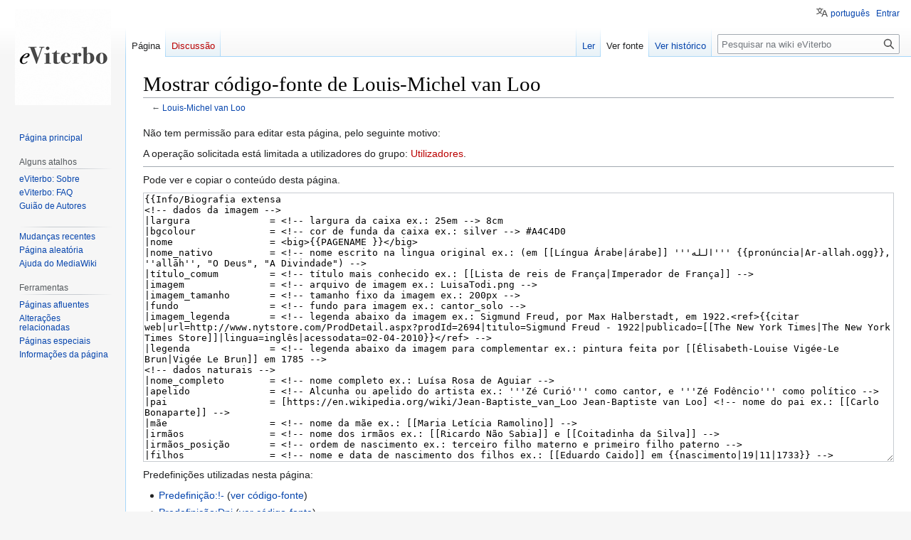

--- FILE ---
content_type: text/html; charset=UTF-8
request_url: https://eviterbo.fcsh.unl.pt/index.php?title=Louis-Michel_van_Loo&action=edit
body_size: 9202
content:
<!DOCTYPE html>
<html class="client-nojs" lang="pt" dir="ltr">
<head>
<meta charset="UTF-8"/>
<title>Mostrar código-fonte de Louis-Michel van Loo - eViterbo</title>
<script>document.documentElement.className="client-js";RLCONF={"wgBreakFrames":true,"wgSeparatorTransformTable":[",\t."," \t,"],"wgDigitTransformTable":["",""],"wgDefaultDateFormat":"dmy","wgMonthNames":["","janeiro","fevereiro","março","abril","maio","junho","julho","agosto","setembro","outubro","novembro","dezembro"],"wgRequestId":"ab21117e725023547618f1b0","wgCSPNonce":false,"wgCanonicalNamespace":"","wgCanonicalSpecialPageName":false,"wgNamespaceNumber":0,"wgPageName":"Louis-Michel_van_Loo","wgTitle":"Louis-Michel van Loo","wgCurRevisionId":19270,"wgRevisionId":0,"wgArticleId":3377,"wgIsArticle":false,"wgIsRedirect":false,"wgAction":"edit","wgUserName":null,"wgUserGroups":["*"],"wgCategories":[],"wgPageContentLanguage":"pt","wgPageContentModel":"wikitext","wgRelevantPageName":"Louis-Michel_van_Loo","wgRelevantArticleId":3377,"wgIsProbablyEditable":false,"wgRelevantPageIsProbablyEditable":false,"wgRestrictionEdit":[],"wgRestrictionMove":[],"wgVisualEditor":{"pageLanguageCode":"pt",
"pageLanguageDir":"ltr","pageVariantFallbacks":"pt"},"wgVector2022PreviewPages":[],"wgULSAcceptLanguageList":[],"wgULSCurrentAutonym":"português","wgEditSubmitButtonLabelPublish":false,"wgULSPosition":"personal","wgULSisCompactLinksEnabled":true};RLSTATE={"site.styles":"ready","user.styles":"ready","user":"ready","user.options":"loading","skins.vector.styles.legacy":"ready","ext.visualEditor.desktopArticleTarget.noscript":"ready","ext.uls.pt":"ready"};RLPAGEMODULES=["mediawiki.action.edit.collapsibleFooter","site","mediawiki.page.ready","skins.vector.legacy.js","wikibase.ui.entitysearch","ext.visualEditor.desktopArticleTarget.init","ext.visualEditor.targetLoader","ext.uls.compactlinks","ext.uls.interface"];</script>
<script>(RLQ=window.RLQ||[]).push(function(){mw.loader.implement("user.options@12s5i",function($,jQuery,require,module){mw.user.tokens.set({"patrolToken":"+\\","watchToken":"+\\","csrfToken":"+\\"});});});</script>
<link rel="stylesheet" href="/load.php?lang=pt&amp;modules=ext.uls.pt%7Cext.visualEditor.desktopArticleTarget.noscript%7Cskins.vector.styles.legacy&amp;only=styles&amp;skin=vector"/>
<script async="" src="/load.php?lang=pt&amp;modules=startup&amp;only=scripts&amp;raw=1&amp;skin=vector"></script>
<meta name="ResourceLoaderDynamicStyles" content=""/>
<link rel="stylesheet" href="/load.php?lang=pt&amp;modules=site.styles&amp;only=styles&amp;skin=vector"/>
<meta name="generator" content="MediaWiki 1.39.3"/>
<meta name="robots" content="noindex,nofollow"/>
<meta name="format-detection" content="telephone=no"/>
<meta name="viewport" content="width=1000"/>
<link rel="icon" href="/favicon.ico"/>
<link rel="search" type="application/opensearchdescription+xml" href="/opensearch_desc.php" title="eViterbo (pt)"/>
<link rel="EditURI" type="application/rsd+xml" href="https://eviterbo.fcsh.unl.pt/api.php?action=rsd"/>
<link rel="license" href="/wiki/EViterbo:Direitos_de_autor"/>
<link rel="alternate" type="application/atom+xml" title="&#039;&#039;Feed&#039;&#039; Atom eViterbo" href="/index.php?title=Especial:Mudan%C3%A7as_recentes&amp;feed=atom"/>
</head>
<body class="mediawiki ltr sitedir-ltr mw-hide-empty-elt ns-0 ns-subject page-Louis-Michel_van_Loo rootpage-Louis-Michel_van_Loo skin-vector action-edit skin-vector-legacy vector-feature-language-in-header-enabled vector-feature-language-in-main-page-header-disabled vector-feature-language-alert-in-sidebar-disabled vector-feature-sticky-header-disabled vector-feature-sticky-header-edit-disabled vector-feature-table-of-contents-disabled vector-feature-visual-enhancement-next-disabled"><div id="mw-page-base" class="noprint"></div>
<div id="mw-head-base" class="noprint"></div>
<div id="content" class="mw-body" role="main">
	<a id="top"></a>
	<div id="siteNotice"></div>
	<div class="mw-indicators">
	</div>
	<h1 id="firstHeading" class="firstHeading mw-first-heading">Mostrar código-fonte de Louis-Michel van Loo</h1>
	<div id="bodyContent" class="vector-body">
		
		<div id="contentSub">← <a href="/wiki/Louis-Michel_van_Loo" title="Louis-Michel van Loo">Louis-Michel van Loo</a></div>
		<div id="contentSub2"></div>
		
		<div id="jump-to-nav"></div>
		<a class="mw-jump-link" href="#mw-head">Saltar para a navegação</a>
		<a class="mw-jump-link" href="#searchInput">Saltar para a pesquisa</a>
		<div id="mw-content-text" class="mw-body-content"><p>Não tem permissão para editar esta página, pelo seguinte motivo:
</p>
<div class="permissions-errors">
<p>A operação solicitada está limitada a utilizadores do grupo: <a href="/index.php?title=EViterbo:Utilizadores&amp;action=edit&amp;redlink=1" class="new" title="EViterbo:Utilizadores (página não existe)">Utilizadores</a>.
</p>
</div><hr />
<p>Pode ver e copiar o conteúdo desta página.
</p><textarea readonly="" accesskey="," id="wpTextbox1" cols="80" rows="25" style="" class="mw-editfont-monospace" lang="pt" dir="ltr" name="wpTextbox1">{{Info/Biografia extensa
&lt;!-- dados da imagem -->
|largura              = &lt;!-- largura da caixa ex.: 25em --> 8cm
|bgcolour             = &lt;!-- cor de funda da caixa ex.: silver --> #A4C4D0
|nome                 = &lt;big>{{PAGENAME }}&lt;/big>
|nome_nativo          = &lt;!-- nome escrito na lingua original ex.: (em [[Língua Árabe|árabe]] '''الله''' {{pronúncia|Ar-allah.ogg}}, ''allāh'', "O Deus", "A Divindade") -->
|título_comum         = &lt;!-- título mais conhecido ex.: [[Lista de reis de França|Imperador de França]] -->
|imagem               = &lt;!-- arquivo de imagem ex.: LuisaTodi.png -->
|imagem_tamanho       = &lt;!-- tamanho fixo da imagem ex.: 200px -->
|fundo                = &lt;!-- fundo para imagem ex.: cantor_solo -->
|imagem_legenda       = &lt;!-- legenda abaixo da imagem ex.: Sigmund Freud, por Max Halberstadt, em 1922.&lt;ref>{{citar web|url=http://www.nytstore.com/ProdDetail.aspx?prodId=2694|titulo=Sigmund Freud - 1922|publicado=[[The New York Times|The New York Times Store]]|lingua=inglês|acessodata=02-04-2010}}&lt;/ref> --> 
|legenda              = &lt;!-- legenda abaixo da imagem para complementar ex.: pintura feita por [[Élisabeth-Louise Vigée-Le Brun|Vigée Le Brun]] em 1785 -->
&lt;!-- dados naturais -->
|nome_completo        = &lt;!-- nome completo ex.: Luísa Rosa de Aguiar --> 
|apelido              = &lt;!-- Alcunha ou apelido do artista ex.: '''Zé Curió''' como cantor, e '''Zé Fodêncio''' como político -->
|pai                  = [https://en.wikipedia.org/wiki/Jean-Baptiste_van_Loo Jean-Baptiste van Loo] &lt;!-- nome do pai ex.: [[Carlo Bonaparte]] --> 
|mãe                  = &lt;!-- nome da mãe ex.: [[Maria Letícia Ramolino]] --> 
|irmãos               = &lt;!-- nome dos irmãos ex.: [[Ricardo Não Sabia]] e [[Coitadinha da Silva]] -->
|irmãos_posição       = &lt;!-- ordem de nascimento ex.: terceiro filho materno e primeiro filho paterno -->
|filhos               = &lt;!-- nome e data de nascimento dos filhos ex.: [[Eduardo Caido]] em {{nascimento|19|11|1733}} -->
|consorte             = &lt;!-- nomes e períodos dos consortes ou conjuges ex.: [[Cicare de Padua]] de {{nascimento|9|1|1732}} até {{morte e idade|1|10|1836|9|1|1732}}&lt;br/>[[Lirica de Chifrim]] de {{nascimento|9|1|1737}} até {{morte e idade|6|5|1840|9|1|1737}} -->
|data_nascimento      =  {{dni|2|3|1707|sem idade}}

|local_nascimento     = [[Toulon]], [[França]] &lt;!-- cidade e provínci do nascimento ex.: [[Sanquelim]] --> 
|país_nascimento      = &lt;!-- país de nascimento e bandeira ex.: {{BRA}} ou [[Portugal]] [[Ficheiro:Flag of Portugal.svg|20px]]-->
|nascimento_info      = &lt;!-- outras informações sobre o nascimento ex.: nasceu aos 7 meses de gravidez, durante o bombardeio dos nazistas -->
|data_morte           =  {{morte|20|2|1771|2|3|1707}}
|nacionalidade        = &lt;!-- nacionalidades ex: ao nascer, recebeu a nacionalidade {{AUTb}} [[Austríaca]], em 1948 recebeu a nacionalidade de [[israel|israelense]] -->
|residência           = &lt;!-- residência oficial ex.: [[Casa Blanca]], [[Marrocos]] -->
|etnia                = &lt;!-- etnia ou grupo de identidade cultural ex: [[corintiano]] e [[Judeu]] 
|dinastia             = &lt;!-- dinastia ou grupo familiar ex.: Bonaparte -->
|religião             = &lt;!-- fé ex.: [[Doutrina Espírita|Espírita]] até 1755&lt;/br>[[ateu]] de 1755 até 1833 --> 
|sexo                 = [[masculino]] 
|local_morte     = [[Paris]], [[França]]
|país_morte           = 
|local_descanso= 
|morte_info           = &lt;!-- outras informações sobre a morte ex.: morreu engasgado com uma azeitona -->
|sepultamento_data    = &lt;!-- data do enterro ex.: {{enterro|10|1|1753}} -->
|sepultamento_inicial = &lt;!-- cidade da primeira sepultura ex.: [[Lisboa]] -->
|sepultamento_país    = &lt;!-- país da primeira sepulturadata ex.: {{bra}} -->
|sepultura_info       = &lt;!-- outras informações do enterro ex.: Houve 5 mil visitas durante o velório, em {{sepulturafinal|10|1|1780}} sua sepultura foi transferida para o templo de [[cambonblé]] [[Mãe Menininha]] -->
}}
==Biografia== 
=== Dados biográficos === 
Filho e discípulo de [https://en.wikipedia.org/wiki/Jean-Baptiste_van_Loo Jean-Baptiste van Loo], nasceu em Toulon em 1707 e faleceu em Paris em 1771.
Por morte de [[Jean Ranc]], Filipe V de Espanha nomeou-o como seu pintor da corte e ele deslocou-se para Madrid, onde foi muito apreciado. Muitos dos retratos que pintou encontram-se, actualmente, no Museo del Prado. Por morte do rei de Espanha, regressou a França, substituindo o seu tio [https://www.nga.gov/Collection/artist-info.1491.html Charles Amédée Philippe van Loo] como professor na Escola Real&lt;ref>Viterbo, &lt;i>Notícia de Alguns Pintores Portuguezes e de outros que sendo estrangeiros exerceram a sua arte em Portugal&lt;/i> (3ª série), 104.&lt;/ref>.
===Carreira===  
Pintor francês, pintou com [[Claude Vernet]] um retrato do Marquês de Pombal encomendado por dois negociantes franceses, [[https://fr.wikipedia.org/wiki/David_de_Pury_(bienfaiteur) David de Pury]] e [http://www.jjhc.info/DeVismeGerard1797.htm Gerard Devisme] que residiam em Portugal em casas arrendadas ao marquês (Viterbo faz uma breve biografia dos dois nesta entrada). Foram enviados vários esboços de Lisboa para servirem de modelo&lt;ref>Viterbo, &lt;i>Notícia de Alguns Pintores Portuguezes e de outros que sendo estrangeiros exerceram a sua arte em Portugal&lt;/i> (3ª série), 101-102.&lt;/ref>.

===Outras informações=== 
 
==Obras== 
*1766 - [http://www.discoverbaroqueart.org/database_item.php?id=object;BAR;pt;Mus11_A;13;pt Retrato do Marquês de Pombal], Câmara Municipal de Oeiras. 
==Referências bibliográficas==
&lt;references /> 
 
==Bibliografia e Fontes==
*Machado, Cirilo Volkmar. &lt;i>Collecção de memórias, relativas às vidas dos pintores, e escultores, architetos, e gravadores portuguezes, e dos estrangeiros, que estiverão em Portugal recolhidas e ordenadas por Cyrillo Volkmar Machado, pintor ao serviço de S. Magestade o senhor D. João VI.&lt;/i> Lisboa: Imprensa de Victorino Rodrigues da Silva, 1823.
*Viterbo, Francisco de Sousa. &lt;i>Notícia de Alguns Pintores Portuguezes e de outros que sendo estrangeiros exerceram a sua arte em Portugal.&lt;/i> Lisboa: Tipografia da Academia Real das Ciências, 1911 (3ª série).
==Ligações Externas==
*Louis-Michel van Loo In [https://www.nga.gov/Collection/artist-info.4745.html National Gallery of Art, Washington D.C.]
*Louis-Michel van Loo In [https://fr.wikipedia.org/wiki/Louis-Michel_van_Loo Wikipédia].
*Louis-Michel van Loo In [https://www.google.com/culturalinstitute/beta/entity/m05_7_m?categoryid=artist Google Arts &amp; Culture]
*Louis-Michel van Loo In [https://www.museodelprado.es/aprende/enciclopedia/voz/loo-louis-michel-van/a6751533-349b-4e0a-9c4b-8ef8e8112057 Museo del Prado].  
==Autor(es) do artigo== 
==DOI== 
==Citar este artigo== 
* {{FULLPAGENAME}} (última modificação: {{REVISIONDAY2}}/{{REVISIONMONTH}}/{{REVISIONYEAR}}). ''{{SITENAME}}''. Visitado em {{CURRENTDAY2}} de {{CURRENTMONTHNAME}} de {{CURRENTYEAR}}, em {{fullurl:{{FULLPAGENAME}}}} 
 
{{DEFAULTSORT: {{PAGENAME }} }}
[[Categoria: Pessoas]] 
[[Categoria: Activos Século XVIII]] 
[[Categoria: França]]
[[Categoria: Professores]] 
[[Categoria: Pintores]] 
[[Categoria: Com Bibliografia]]
</textarea><div class="templatesUsed"><div class="mw-templatesUsedExplanation"><p>Predefinições utilizadas nesta página:
</p></div><ul>
<li><a href="/wiki/Predefini%C3%A7%C3%A3o:!-" title="Predefinição:!-">Predefinição:!-</a> (<a href="/index.php?title=Predefini%C3%A7%C3%A3o:!-&amp;action=edit" title="Predefinição:!-">ver código-fonte</a>) </li><li><a href="/wiki/Predefini%C3%A7%C3%A3o:Dni" title="Predefinição:Dni">Predefinição:Dni</a> (<a href="/index.php?title=Predefini%C3%A7%C3%A3o:Dni&amp;action=edit" title="Predefinição:Dni">ver código-fonte</a>) </li><li><a href="/wiki/Predefini%C3%A7%C3%A3o:Idade_at%C3%A9_data" title="Predefinição:Idade até data">Predefinição:Idade até data</a> (<a href="/index.php?title=Predefini%C3%A7%C3%A3o:Idade_at%C3%A9_data&amp;action=edit" title="Predefinição:Idade até data">ver código-fonte</a>) </li><li><a href="/wiki/Predefini%C3%A7%C3%A3o:Info" title="Predefinição:Info">Predefinição:Info</a> (<a href="/index.php?title=Predefini%C3%A7%C3%A3o:Info&amp;action=edit" title="Predefinição:Info">ver código-fonte</a>) </li><li><a href="/wiki/Predefini%C3%A7%C3%A3o:Info/Biografia_extensa" title="Predefinição:Info/Biografia extensa">Predefinição:Info/Biografia extensa</a> (<a href="/index.php?title=Predefini%C3%A7%C3%A3o:Info/Biografia_extensa&amp;action=edit" title="Predefinição:Info/Biografia extensa">ver código-fonte</a>) </li><li><a href="/wiki/Predefini%C3%A7%C3%A3o:Info/txt" title="Predefinição:Info/txt">Predefinição:Info/txt</a> (<a href="/index.php?title=Predefini%C3%A7%C3%A3o:Info/txt&amp;action=edit" title="Predefinição:Info/txt">ver código-fonte</a>) </li><li><a href="/wiki/Predefini%C3%A7%C3%A3o:LCMONTHNAME" title="Predefinição:LCMONTHNAME">Predefinição:LCMONTHNAME</a> (<a href="/index.php?title=Predefini%C3%A7%C3%A3o:LCMONTHNAME&amp;action=edit" title="Predefinição:LCMONTHNAME">ver código-fonte</a>) </li><li><a href="/wiki/Predefini%C3%A7%C3%A3o:MONTHNAME" title="Predefinição:MONTHNAME">Predefinição:MONTHNAME</a> (<a href="/index.php?title=Predefini%C3%A7%C3%A3o:MONTHNAME&amp;action=edit" title="Predefinição:MONTHNAME">ver código-fonte</a>) </li><li><a href="/wiki/Predefini%C3%A7%C3%A3o:MONTHNUMBER" title="Predefinição:MONTHNUMBER">Predefinição:MONTHNUMBER</a> (<a href="/index.php?title=Predefini%C3%A7%C3%A3o:MONTHNUMBER&amp;action=edit" title="Predefinição:MONTHNUMBER">ver código-fonte</a>) </li><li><a href="/wiki/Predefini%C3%A7%C3%A3o:Morte" title="Predefinição:Morte">Predefinição:Morte</a> (<a href="/index.php?title=Predefini%C3%A7%C3%A3o:Morte&amp;action=edit" title="Predefinição:Morte">ver código-fonte</a>) </li></ul></div><p id="mw-returnto">Voltar para <a href="/wiki/Louis-Michel_van_Loo" title="Louis-Michel van Loo">Louis-Michel van Loo</a>.</p>

<div class="printfooter" data-nosnippet="">Obtida de "<a dir="ltr" href="https://eviterbo.fcsh.unl.pt/wiki/Louis-Michel_van_Loo">https://eviterbo.fcsh.unl.pt/wiki/Louis-Michel_van_Loo</a>"</div></div>
		<div id="catlinks" class="catlinks catlinks-allhidden" data-mw="interface"></div>
	</div>
</div>

<div id="mw-navigation">
	<h2>Menu de navegação</h2>
	<div id="mw-head">
		

<nav id="p-personal" class="vector-menu mw-portlet mw-portlet-personal vector-user-menu-legacy" aria-labelledby="p-personal-label" role="navigation"  >
	<h3
		id="p-personal-label"
		
		class="vector-menu-heading "
	>
		<span class="vector-menu-heading-label">Ferramentas pessoais</span>
	</h3>
	<div class="vector-menu-content">
		
		<ul class="vector-menu-content-list"><li id="pt-uls" class="mw-list-item active"><a class="uls-trigger" href="#"><span>português</span></a></li><li id="pt-login" class="mw-list-item"><a href="/index.php?title=Especial:Entrar&amp;returnto=Louis-Michel+van+Loo&amp;returntoquery=action%3Dedit" title="É encorajado que inicie sessão, apesar de não ser obrigatório. [o]" accesskey="o"><span>Entrar</span></a></li></ul>
		
	</div>
</nav>

		<div id="left-navigation">
			

<nav id="p-namespaces" class="vector-menu mw-portlet mw-portlet-namespaces vector-menu-tabs vector-menu-tabs-legacy" aria-labelledby="p-namespaces-label" role="navigation"  >
	<h3
		id="p-namespaces-label"
		
		class="vector-menu-heading "
	>
		<span class="vector-menu-heading-label">Espaços nominais</span>
	</h3>
	<div class="vector-menu-content">
		
		<ul class="vector-menu-content-list"><li id="ca-nstab-main" class="selected mw-list-item"><a href="/wiki/Louis-Michel_van_Loo" title="Ver a página de conteúdo [c]" accesskey="c"><span>Página</span></a></li><li id="ca-talk" class="new mw-list-item"><a href="/index.php?title=Discuss%C3%A3o:Louis-Michel_van_Loo&amp;action=edit&amp;redlink=1" rel="discussion" title="Discussão sobre o conteúdo da página (página não existe) [t]" accesskey="t"><span>Discussão</span></a></li></ul>
		
	</div>
</nav>

			

<nav id="p-variants" class="vector-menu mw-portlet mw-portlet-variants emptyPortlet vector-menu-dropdown" aria-labelledby="p-variants-label" role="navigation"  >
	<input type="checkbox"
		id="p-variants-checkbox"
		role="button"
		aria-haspopup="true"
		data-event-name="ui.dropdown-p-variants"
		class="vector-menu-checkbox"
		aria-labelledby="p-variants-label"
	/>
	<label
		id="p-variants-label"
		 aria-label="Mudar a variante da língua"
		class="vector-menu-heading "
	>
		<span class="vector-menu-heading-label">português</span>
	</label>
	<div class="vector-menu-content">
		
		<ul class="vector-menu-content-list"></ul>
		
	</div>
</nav>

		</div>
		<div id="right-navigation">
			

<nav id="p-views" class="vector-menu mw-portlet mw-portlet-views vector-menu-tabs vector-menu-tabs-legacy" aria-labelledby="p-views-label" role="navigation"  >
	<h3
		id="p-views-label"
		
		class="vector-menu-heading "
	>
		<span class="vector-menu-heading-label">Vistas</span>
	</h3>
	<div class="vector-menu-content">
		
		<ul class="vector-menu-content-list"><li id="ca-view" class="mw-list-item"><a href="/wiki/Louis-Michel_van_Loo"><span>Ler</span></a></li><li id="ca-viewsource" class="selected mw-list-item"><a href="/index.php?title=Louis-Michel_van_Loo&amp;action=edit" title="Esta página está protegida.&#10;Só pode ver o conteúdo. [e]" accesskey="e"><span>Ver fonte</span></a></li><li id="ca-history" class="mw-list-item"><a href="/index.php?title=Louis-Michel_van_Loo&amp;action=history" title="Edições anteriores desta página. [h]" accesskey="h"><span>Ver histórico</span></a></li></ul>
		
	</div>
</nav>

			

<nav id="p-cactions" class="vector-menu mw-portlet mw-portlet-cactions emptyPortlet vector-menu-dropdown" aria-labelledby="p-cactions-label" role="navigation"  title="Mais opções" >
	<input type="checkbox"
		id="p-cactions-checkbox"
		role="button"
		aria-haspopup="true"
		data-event-name="ui.dropdown-p-cactions"
		class="vector-menu-checkbox"
		aria-labelledby="p-cactions-label"
	/>
	<label
		id="p-cactions-label"
		
		class="vector-menu-heading "
	>
		<span class="vector-menu-heading-label">Mais</span>
	</label>
	<div class="vector-menu-content">
		
		<ul class="vector-menu-content-list"></ul>
		
	</div>
</nav>

			
<div id="p-search" role="search" class="vector-search-box-vue  vector-search-box-show-thumbnail vector-search-box-auto-expand-width vector-search-box">
	<div>
			<h3 >
				<label for="searchInput">Pesquisa</label>
			</h3>
		<form action="/index.php" id="searchform"
			class="vector-search-box-form">
			<div id="simpleSearch"
				class="vector-search-box-inner"
				 data-search-loc="header-navigation">
				<input class="vector-search-box-input"
					 type="search" name="search" placeholder="Pesquisar na wiki eViterbo" aria-label="Pesquisar na wiki eViterbo" autocapitalize="sentences" title="Pesquisar na wiki eViterbo [f]" accesskey="f" id="searchInput"
				>
				<input type="hidden" name="title" value="Especial:Pesquisar">
				<input id="mw-searchButton"
					 class="searchButton mw-fallbackSearchButton" type="submit" name="fulltext" title="Procurar páginas que contêm este texto" value="Pesquisar">
				<input id="searchButton"
					 class="searchButton" type="submit" name="go" title="Ir para uma página com este nome exacto, caso exista" value="Ir">
			</div>
		</form>
	</div>
</div>

		</div>
	</div>
	

<div id="mw-panel">
	<div id="p-logo" role="banner">
		<a class="mw-wiki-logo" href="/wiki/P%C3%A1gina_principal"
			title="Visitar a página principal"></a>
	</div>
	

<nav id="p-navigation" class="vector-menu mw-portlet mw-portlet-navigation vector-menu-portal portal" aria-labelledby="p-navigation-label" role="navigation"  >
	<h3
		id="p-navigation-label"
		
		class="vector-menu-heading "
	>
		<span class="vector-menu-heading-label">Navegação</span>
	</h3>
	<div class="vector-menu-content">
		
		<ul class="vector-menu-content-list"><li id="n-mainpage-description" class="mw-list-item"><a href="/wiki/P%C3%A1gina_principal" title="Visitar a página principal [z]" accesskey="z"><span>Página principal</span></a></li></ul>
		
	</div>
</nav>

	

<nav id="p-Alguns_atalhos" class="vector-menu mw-portlet mw-portlet-Alguns_atalhos vector-menu-portal portal" aria-labelledby="p-Alguns_atalhos-label" role="navigation"  >
	<h3
		id="p-Alguns_atalhos-label"
		
		class="vector-menu-heading "
	>
		<span class="vector-menu-heading-label">Alguns atalhos</span>
	</h3>
	<div class="vector-menu-content">
		
		<ul class="vector-menu-content-list"><li id="n-eViterbo:-Sobre" class="mw-list-item"><a href="/wiki/EViterbo:Sobre"><span>eViterbo: Sobre</span></a></li><li id="n-eViterbo:-FAQ" class="mw-list-item"><a href="/wiki/EViterbo_FAQ"><span>eViterbo: FAQ</span></a></li><li id="n-Guião-de-Autores" class="mw-list-item"><a href="/wiki/Gui%C3%A3o_de_Autores"><span>Guião de Autores</span></a></li></ul>
		
	</div>
</nav>


<nav id="p-" class="vector-menu mw-portlet mw-portlet- vector-menu-portal portal" aria-labelledby="p--label" role="navigation"  >
	<h3
		id="p--label"
		
		class="vector-menu-heading "
	>
		<span class="vector-menu-heading-label"></span>
	</h3>
	<div class="vector-menu-content">
		
		<ul class="vector-menu-content-list"><li id="n-recentchanges" class="mw-list-item"><a href="/wiki/Especial:Mudan%C3%A7as_recentes" title="Uma lista de mudanças recentes nesta wiki [r]" accesskey="r"><span>Mudanças recentes</span></a></li><li id="n-randompage" class="mw-list-item"><a href="/wiki/Especial:Aleat%C3%B3ria" title="Carregar página aleatória [x]" accesskey="x"><span>Página aleatória</span></a></li><li id="n-help-mediawiki" class="mw-list-item"><a href="https://www.mediawiki.org/wiki/Special:MyLanguage/Help:Contents"><span>Ajuda do MediaWiki</span></a></li></ul>
		
	</div>
</nav>


<nav id="p-tb" class="vector-menu mw-portlet mw-portlet-tb vector-menu-portal portal" aria-labelledby="p-tb-label" role="navigation"  >
	<h3
		id="p-tb-label"
		
		class="vector-menu-heading "
	>
		<span class="vector-menu-heading-label">Ferramentas</span>
	</h3>
	<div class="vector-menu-content">
		
		<ul class="vector-menu-content-list"><li id="t-whatlinkshere" class="mw-list-item"><a href="/wiki/Especial:P%C3%A1ginas_afluentes/Louis-Michel_van_Loo" title="Lista de todas as páginas que contêm hiperligações para esta [j]" accesskey="j"><span>Páginas afluentes</span></a></li><li id="t-recentchangeslinked" class="mw-list-item"><a href="/wiki/Especial:Altera%C3%A7%C3%B5es_relacionadas/Louis-Michel_van_Loo" rel="nofollow" title="Mudanças recentes nas páginas para as quais esta contém hiperligações [k]" accesskey="k"><span>Alterações relacionadas</span></a></li><li id="t-specialpages" class="mw-list-item"><a href="/wiki/Especial:P%C3%A1ginas_especiais" title="Lista de páginas especiais [q]" accesskey="q"><span>Páginas especiais</span></a></li><li id="t-info" class="mw-list-item"><a href="/index.php?title=Louis-Michel_van_Loo&amp;action=info" title="Mais informações sobre esta página"><span>Informações da página</span></a></li></ul>
		
	</div>
</nav>

	
</div>

</div>

<footer id="footer" class="mw-footer" role="contentinfo" >
	<ul id="footer-info">
</ul>

	<ul id="footer-places">
	<li id="footer-places-privacy"><a href="/wiki/EViterbo:Pol%C3%ADtica_de_privacidade">Política de privacidade</a></li>
	<li id="footer-places-about"><a href="/wiki/EViterbo:Sobre">Sobre a wiki eViterbo</a></li>
	<li id="footer-places-disclaimer"><a href="/wiki/EViterbo:Aviso_geral">Exoneração de responsabilidade</a></li>
</ul>

	<ul id="footer-icons" class="noprint">
	<li id="footer-logoico"><img src="/resources/assets/eviterbo_todos_1.png" height="111" width="686" loading="lazy"/></li>
	<li id="footer-copyrightico"><img src="/resources/assets/licenses/cc-by-sa.png" alt="licença CC BY-SA 4.0, pelo CHAM - Centro de Humanidades (eISBN: 978-989-8492-77-7)" width="88" height="31" loading="lazy"/></li>
	<li id="footer-poweredbyico"><a href="https://www.mediawiki.org/"><img src="/resources/assets/poweredby_mediawiki_88x31.png" alt="Powered by MediaWiki" srcset="/resources/assets/poweredby_mediawiki_132x47.png 1.5x, /resources/assets/poweredby_mediawiki_176x62.png 2x" width="88" height="31" loading="lazy"/></a></li>
</ul>

</footer>

<script>(RLQ=window.RLQ||[]).push(function(){mw.config.set({"wgPageParseReport":{"limitreport":{"cputime":"0.006","walltime":"0.009","ppvisitednodes":{"value":8,"limit":1000000},"postexpandincludesize":{"value":28,"limit":2097152},"templateargumentsize":{"value":0,"limit":2097152},"expansiondepth":{"value":2,"limit":100},"expensivefunctioncount":{"value":0,"limit":100},"unstrip-depth":{"value":0,"limit":20},"unstrip-size":{"value":0,"limit":5000000},"entityaccesscount":{"value":0,"limit":250},"timingprofile":["100.00%    0.000      1 -total"]},"cachereport":{"timestamp":"20260105125401","ttl":86400,"transientcontent":false}}});mw.config.set({"wgBackendResponseTime":420});});</script>
</body>
</html>

--- FILE ---
content_type: text/css; charset=utf-8
request_url: https://eviterbo.fcsh.unl.pt/load.php?lang=pt&modules=site.styles&only=styles&skin=vector
body_size: 15117
content:
@import url(https://fonts.googleapis.com/css?family=Open+Sans:400);body.page-Wikipédia_Página_principal #t-cite,body.page-Wikipédia_Página_principal #lastmod,body.page-Wikipédia_Página_principal #siteSub,body.page-Wikipédia_Página_principal #contentSub,body.page-Wikipédia_Página_principal h1.firstHeading{display:none}div.aviso-novo-item-esplanada{font-style:italic}div.aviso-novo-item-esplanada + p>a.new{display:none}.mw-search-results{margin-left:0}.mw-search-results li{margin:0;padding:0.35em 1em;border-bottom:1px solid #d3daed;background-color:#f6f8fc;list-style-type:none;list-style-image:none}.infobox{border:1px solid #aaa;background-color:#f9f9f9;margin-bottom:0.5em;margin-left:1em;padding:.2em;float:right;clear:right}.infobox tr{vertical-align:top}.infobox caption{margin-left:inherit}.infobox.bordered{border-collapse:collapse}.infobox.bordered td,.infobox.bordered th{border:10px solid #aaa}.infobox.sisterproject{width:22em}table.prettytable{margin:1em 1em 1em 0;background:#f9f9f9;border:1px #aaa solid;border-collapse:collapse}table.prettytable th,table.prettytable td{border:1px #aaa solid;padding:0.2em}table.prettytable th{background:#f2f2f2;text-align:center}table.prettytable caption{font-weight:bold}.caixa{width:80%;margin:0 auto;padding:.1em;font-size:95%}.caixaMW{margin:1px 0;padding:.1em;font-size:93%;line-height:120%;clear:both}.caixaMW.info,.caixa.info{background-color:white;border:1px solid #ccc}.caixaMW.infodestaque,.caixa.infodestaque{background-color:#f5faff;border:1px solid #cedff2}.caixaMW.aviso,.caixa.aviso{background-color:#fff3f3;border:1px solid #ffc9c9}.caixaMW.avisodestaque,.caixa.avisodestaque{background-color:#fff;border:2px solid #f00}ol.references{font-size:100%}.citation:target,.reference:target{background-color:#DEF;background-color:rgba(0,127,255,0.133)}span.citation,cite{font-style:normal;word-wrap:break-word}@media screen,handheld{span.citation *.printonly{display:none}}.references-small{font-size:90%}.hlist dl,.hlist ol,.hlist ul{margin:0;padding:0}.hlist dd,.hlist dt,.hlist li{margin:0;display:inline}.hlist.inline,.hlist.inline dl,.hlist.inline ol,.hlist.inline ul,.hlist dl dl,.hlist dl ol,.hlist dl ul,.hlist ol dl,.hlist ol ol,.hlist ol ul,.hlist ul dl,.hlist ul ol,.hlist ul ul{display:inline}.hlist dt:after{content:":"}.hlist dd:after,.hlist li:after{content:" · ";font-weight:bold}.hlist dd:last-child:after,.hlist dt:last-child:after,.hlist li:last-child:after{content:none}.hlist dd.hlist-last-child:after,.hlist dt.hlist-last-child:after,.hlist li.hlist-last-child:after{content:none}.hlist dd dd:first-child:before,.hlist dd dt:first-child:before,.hlist dd li:first-child:before,.hlist dt dd:first-child:before,.hlist dt dt:first-child:before,.hlist dt li:first-child:before,.hlist li dd:first-child:before,.hlist li dt:first-child:before,.hlist li li:first-child:before{content:" (";font-weight:normal}.hlist dd dd:last-child:after,.hlist dd dt:last-child:after,.hlist dd li:last-child:after,.hlist dt dd:last-child:after,.hlist dt dt:last-child:after,.hlist dt li:last-child:after,.hlist li dd:last-child:after,.hlist li dt:last-child:after,.hlist li li:last-child:after{content:") ";font-weight:normal}.hlist dd dd.hlist-last-child:after,.hlist dd dt.hlist-last-child:after,.hlist dd li.hlist-last-child:after,.hlist dt dd.hlist-last-child:after,.hlist dt dt.hlist-last-child:after,.hlist dt li.hlist-last-child:after,.hlist li dd.hlist-last-child:after,.hlist li dt.hlist-last-child:after,.hlist li li.hlist-last-child:after{content:") ";font-weight:normal}.hlist ol{counter-reset:listitem}.hlist ol > li{counter-increment:listitem}.hlist ol > li:before{content:" " counter(listitem) " ";white-space:nowrap}.hlist dd ol > li:first-child:before,.hlist dt ol > li:first-child:before,.hlist li ol > li:first-child:before{content:" (" counter(listitem) " "}.plainlist ol,.plainlist ul{line-height:inherit;list-style:none none;margin:0}.plainlist ol li,.plainlist ul li{margin-bottom:0}.navbox{border:1px solid #aaa;width:100%;margin:auto;clear:both;font-size:88%;text-align:center;padding:1px}.navbox-inner,.navbox-subgroup{width:100%}.navbox-group,.navbox-title,.navbox-abovebelow{padding:0.25em 1em;line-height:1.5em;text-align:center}th.navbox-group{white-space:nowrap;text-align:right}.navbox,.navbox-subgroup{background:#fdfdfd}.navbox-list{line-height:1.5em;border-color:#fdfdfd}.navbox th,.navbox-title{background:#ccccff}.navbox-abovebelow,th.navbox-group,.navbox-subgroup .navbox-title{background:#ddddff}.navbox-subgroup .navbox-group,.navbox-subgroup .navbox-abovebelow{background:#e6e6ff}.navbox-even{background:#f7f7f7}.navbox-odd{background:transparent}table.navbox{margin-top:1em}table.navbox table.navbox{margin-top:0}table.navbox + table.navbox{margin-top:-1px}.navbox .hlist td dl,.navbox .hlist td ol,.navbox .hlist td ul,.navbox td.hlist dl,.navbox td.hlist ol,.navbox td.hlist ul{padding:0.125em 0}.navbar{display:inline;font-size:88%;font-weight:normal}.navbar ul{display:inline;white-space:nowrap}.mw-body-content .navbar ul{line-height:inherit}.navbar li{word-spacing:-0.125em}.navbar.mini li span{font-variant:small-caps}.infobox .navbar{font-size:100%}.navbox .navbar{display:block;font-size:100%}.navbox-title .navbar{float:left;text-align:left;margin-right:0.5em;width:6em}.mw-collapsible-toggle{font-weight:normal;text-align:right}.navbox .mw-collapsible-toggle{width:6em}.hatnote{font-style:italic}.hatnote i{font-style:normal}div.hatnote{padding-left:1.6em;margin-bottom:0.5em}div.hatnote + div.hatnote{margin-top:-0.5em}.allpagesredirect a,.redirect-in-category a,.unusedtemplatesredirect a,.watchlistredir a{font-style:italic;color:green}table.metadata{border:1px solid #aaa;display:none;speak:none}.metadata-label{color:#aaa}div.listenlist{background:url(//upload.wikimedia.org/wikipedia/commons/thumb/a/a6/Gnome-speakernotes.png/30px-Gnome-speakernotes.png);padding-left:40px}div.videolist,div.multivideolist{background:url(//upload.wikimedia.org/wikipedia/en/thumb/2/20/Tango-video-x-generic.png/40px-Tango-video-x-generic.png);padding-left:50px}div.medialist{min-height:50px;margin:1em;background-position:top left;background-repeat:no-repeat}div.medialist ul{list-style-type:none;list-style-image:none;margin:0}div.medialist ul li{padding-bottom:0.5em}div.medialist ul li li{font-size:91%;padding-bottom:0}#content a[href$=".pdf"].external,#content a[href*=".pdf?"].external,#content a[href*=".pdf#"].external,#content a[href$=".PDF"].external,#content a[href*=".PDF?"].external,#content a[href*=".PDF#"].external,#mw_content a[href$=".pdf"].external,#mw_content a[href*=".pdf?"].external,#mw_content a[href*=".pdf#"].external,#mw_content a[href$=".PDF"].external,#mw_content a[href*=".PDF?"].external,#mw_content a[href*=".PDF#"].external{background:url(//upload.wikimedia.org/wikipedia/commons/2/23/Icons-mini-file_acrobat.gif) center right no-repeat;padding-right:16px}#content span.PDFlink a,#mw_content span.PDFlink a{background:url(//upload.wikimedia.org/wikipedia/commons/2/23/Icons-mini-file_acrobat.gif) center right no-repeat;padding-right:17px}.messagebox{border:1px solid #aaa;background-color:#f9f9f9;width:80%;margin:0 auto 1em auto;padding:.2em}.messagebox.merge{border:1px solid #c0b8cc;background-color:#f0e5ff;text-align:center}.messagebox.cleanup{border:1px solid #9f9fff;background-color:#efefff;text-align:center}.messagebox.standard-talk{border:1px solid #c0c090;background-color:#f8eaba}.messagebox.nested-talk{border:1px solid #c0c090;background-color:#f8eaba;width:100%;margin:2px 4px 2px 4px}.messagebox.small{width:238px;font-size:85%;float:right;clear:both;margin:0 0 1em 1em;line-height:1.25em}.infobox_v2{background:#f9f9f9;color:#000;font-size:90%;line-height:1.1em;float:right;clear:right;margin:0 0 .5em 1em;width:23em;border:1px solid #aaa;border-radius:5px;padding:2px}.infobox_v2 th{vertical-align:top;text-align:left;padding:1em}.infobox_v2 .topo{height:45px;vertical-align:middle;text-align:center;font-size:120%;font-weight:bolder;line-height:1.2em;color:#000}.infobox_v2 .midia{height:35px;vertical-align:middle;text-align:center;font-weight:bolder;color:#000}.topo.animangá{background:url(//upload.wikimedia.org/wikipedia/commons/6/63/Picto_infobox_anime_and_manga.png) no-repeat top right}.topo.astronomia{background:url(//upload.wikimedia.org/wikipedia/commons/e/ee/Picto_infobox_rocket.png) no-repeat top right}.topo.bd{background:url(//upload.wikimedia.org/wikipedia/commons/2/2c/Picto_infobox_comicballoon.png) no-repeat top right}.topo.castelo{background:url(//upload.wikimedia.org/wikipedia/commons/5/5c/Picto_infobox_chateau.png) no-repeat top right}.topo.cerveja{background:url(//upload.wikimedia.org/wikipedia/commons/0/04/Picto_infobox_beer.png) no-repeat top right}.topo.cinema{background:url(//upload.wikimedia.org/wikipedia/commons/e/ea/Picto_infobox_cinema.png) no-repeat top right}.topo.computador{background:url(//upload.wikimedia.org/wikipedia/commons/c/ce/Arduino_ftdi_chip-1.png) no-repeat top right}.topo.comunicacao{background:url(//upload.wikimedia.org/wikipedia/commons/a/a2/Picto_infobox_antenna.png) no-repeat top right}.topo.edificioreligioso{background:url(//upload.wikimedia.org/wikipedia/commons/3/30/Pictogram-infobox-religious.png) no-repeat top right}.topo.europa{background:url(//upload.wikimedia.org/wikipedia/commons/c/c0/Picto_Infobox_Europe.png) no-repeat top right}.topo.fisica{background:url(//upload.wikimedia.org/wikipedia/commons/3/37/Fourier_infobox.png) no-repeat bottom right}.topo.internet{background:url(//upload.wikimedia.org/wikipedia/commons/a/aa/Picto_infobox_internet_PD.svg) no-repeat center right}.topo.humano{background:url(//upload.wikimedia.org/wikipedia/commons/8/82/Picto_infobox_manwoman.png) no-repeat top right}.topo.jogo{background:url(//upload.wikimedia.org/wikipedia/commons/2/2d/Picto_infobox_gamepad.png) no-repeat bottom right}.topo.jornal{background:url(//upload.wikimedia.org/wikipedia/commons/2/23/Picto_infobox_journal.png) no-repeat bottom right}.topo.mapa{background:url(//upload.wikimedia.org/wikipedia/commons/7/7a/Picto_infobox_map.png) no-repeat top right}.topo.musica{background:url(//upload.wikimedia.org/wikipedia/commons/6/60/Picto_infobox_music.png) no-repeat bottom right}.topo.televisao{background:url(//upload.wikimedia.org/wikipedia/commons/a/a6/Picto_infobox_TV-T%26PC.png) no-repeat top right}.topo.novela,.topo.televisao2{background:url(//upload.wikimedia.org/wikipedia/commons/a/a6/Picto_infobox_TV-T%26PC.png) no-repeat bottom right}.topo.palacio{background:url(//upload.wikimedia.org/wikipedia/commons/5/5e/Pictogram_infobox_palace.png) no-repeat top right}.topo.quimica{background:url(//upload.wikimedia.org/wikipedia/commons/9/95/Picto_infobox_chemistry.png) no-repeat bottom right}.topo.teatro{background:url(//upload.wikimedia.org/wikipedia/commons/3/37/Picto_infobox_masks.png) no-repeat top right}.topo.autor{background:url(//upload.wikimedia.org/wikipedia/commons/1/1e/Picto_infobox_auteur.png) no-repeat top right}.topo.wiki{background:url(//upload.wikimedia.org/wikipedia/commons/2/24/Picto_infobox_default.png) no-repeat top right}.topo.filme{background:url(//upload.wikimedia.org/wikipedia/commons/4/4d/Picto_infobox_film.png) no-repeat center right}.topo.ferramentas{background:url(//upload.wikimedia.org/wikipedia/commons/c/cb/Picto_infobox_tools.png) no-repeat top right}.topo.livro{background:url(//upload.wikimedia.org/wikipedia/commons/4/42/Picto_infobox_book.png) no-repeat center right}.topo.espacial{background:url(//upload.wikimedia.org/wikipedia/commons/9/94/Picto_infobox_shuttle.png) no-repeat top right}.topo.rka{background:url(//upload.wikimedia.org/wikipedia/commons/1/1b/Picto_infobox_RKA.png) no-repeat top right}.topo.ginastica{background:url(//upload.wikimedia.org/wikipedia/commons/9/92/Picto_infobox_gymnastic.png) no-repeat top right}.topo.raio{background:url(//upload.wikimedia.org/wikipedia/commons/2/27/Picto_infobox_raio.png) no-repeat top right}.topo.robo{background:url(//upload.wikimedia.org/wikipedia/commons/5/5f/Picto_infobox_robot.png) no-repeat top right}.midia.audio{background:url(//upload.wikimedia.org/wikipedia/commons/thumb/8/87/Gnome-mime-sound-openclipart.svg/35px-Gnome-mime-sound-openclipart.svg.png) no-repeat top left}.midia.video{background:url(//upload.wikimedia.org/wikipedia/commons/thumb/e/e7/Video-x-generic.svg/35px-Video-x-generic.svg.png) no-repeat top left}.fundologo{background:url(//upload.wikimedia.org/wikipedia/commons/1/10/Wikipedia-logo-v2-200px-transparent.png)}div.Boxmerge,div.NavFrame{margin:0;padding:2px;border:1px solid #aaa;text-align:center;border-collapse:collapse;font-size:95%}div.Boxmerge div.NavFrame{border-style:none;border-style:hidden}div.NavFrame + div.NavFrame{border-top-style:none;border-top-style:hidden}div.NavPic{background-color:#fff;margin:0;padding:2px;float:left}div.NavFrame div.NavHead{height:1.6em;font-weight:bold;font-size:100%;background-color:#efefef;position:relative}div.NavFrame p{font-size:100%}div.NavFrame div.NavContent{font-size:100%}div.NavFrame div.NavContent p{font-size:100%}div.NavEnd{margin:0;padding:0;line-height:1px;clear:both}a.NavToggle{position:absolute;top:0;right:3px;font-weight:normal;font-size:smaller}.geo-default,.geo-dms,.geo-dec{display:inline}.geo-nondefault,.geo-multi-punct{display:none}.longitude,.latitude{white-space:nowrap}.toclimit-2 .toclevel-2,.toclimit-3 .toclevel-3,.toclimit-4 .toclevel-4,.toclimit-5 .toclevel-5,.toclimit-6 .toclevel-6,.toclimit-7 .toclevel-7{display:none}div.thumb{border:none}div.tright{border:none;margin:0.5em 0 0.8em 1.4em}div.tleft{border:none;margin:0.5em 1.4em 0.8em 0}.AFI{font-family:"Charis SIL","Doulos SIL",Gentium,GentiumAlt,"DejaVu Sans",Code2000,"TITUS Cyberbit Basic","Arial Unicode MS","Lucida Sans Unicode","Chrysanthi Unicode"}.Unicode{font-family:Code2000,Code2001,"Free Serif","TITUS Cyberbit Basic","Doulos SIL","Chrysanthi Unicode","Bitstream Cyberbit","Bitstream CyberBase",Thryomanes,Gentium,GentiumAlt,"Lucida Grande","Free Sans","Arial Unicode MS","Microsoft Sans Serif","Lucida Sans Unicode"}.politonico{font-family:"Athena Unicode",Gentium,"Palatino Linotype","Arial Unicode MS","Lucida Sans Unicode","Lucida Grande",Code2000}.nowrap,.nowraplinks a,.nowraplinks .selflink,sup.reference a{white-space:nowrap}.wrap,.wraplinks a{white-space:normal}.template-documentation{clear:both;margin:1em 0 0 0;border:1px solid #C0C0C0;background-color:#ECFCF4;padding:1em}#ca-wikilove.icon a{background-image:url(//upload.wikimedia.org/wikipedia/commons/thumb/8/87/Symbol_thumbs_up.svg/16px-Symbol_thumbs_up.svg.png)}#ca-wikilove.icon a:hover,#ca-wikilove.icon a:focus{background-position:5px 60%;background-image:url(//upload.wikimedia.org/wikipedia/commons/thumb/a/ad/Symbol_thumbs_up_color.svg/16px-Symbol_thumbs_up_color.svg.png)}.bureaucrat-show,.sysop-show,.eliminator-show,.rollbacker-show,.autoreviewer-show{display:none}.mwe-math-fallback-image-display,.mwe-math-mathml-display{margin-left:1.6em !important;margin-top:0.6em;margin-bottom:0.6em}.mwe-math-mathml-display math{display:inline}td .sortkey,th .sortkey{display:none;speak:none}ol.references{font-size:90%}ol.references li:target{background-color:#ddeeff}sup.reference:target{background-color:#ddeeff}

--- FILE ---
content_type: text/javascript; charset=utf-8
request_url: https://eviterbo.fcsh.unl.pt/load.php?lang=pt&modules=startup&only=scripts&raw=1&skin=vector
body_size: 40893
content:
function isCompatible(ua){return!!((function(){'use strict';return!this&&Function.prototype.bind;}())&&'querySelector'in document&&'localStorage'in window&&!ua.match(/MSIE 10|NetFront|Opera Mini|S40OviBrowser|MeeGo|Android.+Glass|^Mozilla\/5\.0 .+ Gecko\/$|googleweblight|PLAYSTATION|PlayStation/));}if(!isCompatible(navigator.userAgent)){document.documentElement.className=document.documentElement.className.replace(/(^|\s)client-js(\s|$)/,'$1client-nojs$2');while(window.NORLQ&&NORLQ[0]){NORLQ.shift()();}NORLQ={push:function(fn){fn();}};RLQ={push:function(){}};}else{if(window.performance&&performance.mark){performance.mark('mwStartup');}(function(){'use strict';var con=window.console;function logError(topic,data){if(con.log){var e=data.exception;var msg=(e?'Exception':'Error')+' in '+data.source+(data.module?' in module '+data.module:'')+(e?':':'.');con.log(msg);if(e&&con.warn){con.warn(e);}}}function Map(){this.values=Object.create(null);}Map.prototype={constructor:Map,get:function(
selection,fallback){if(arguments.length<2){fallback=null;}if(typeof selection==='string'){return selection in this.values?this.values[selection]:fallback;}var results;if(Array.isArray(selection)){results={};for(var i=0;i<selection.length;i++){if(typeof selection[i]==='string'){results[selection[i]]=selection[i]in this.values?this.values[selection[i]]:fallback;}}return results;}if(selection===undefined){results={};for(var key in this.values){results[key]=this.values[key];}return results;}return fallback;},set:function(selection,value){if(arguments.length>1){if(typeof selection==='string'){this.values[selection]=value;return true;}}else if(typeof selection==='object'){for(var key in selection){this.values[key]=selection[key];}return true;}return false;},exists:function(selection){return typeof selection==='string'&&selection in this.values;}};var log=function(){};log.warn=con.warn?Function.prototype.bind.call(con.warn,con):function(){};var mw={now:function(){var perf=window.performance;
var navStart=perf&&perf.timing&&perf.timing.navigationStart;mw.now=navStart&&perf.now?function(){return navStart+perf.now();}:Date.now;return mw.now();},trackQueue:[],track:function(topic,data){mw.trackQueue.push({topic:topic,data:data});},trackError:function(topic,data){mw.track(topic,data);logError(topic,data);},Map:Map,config:new Map(),messages:new Map(),templates:new Map(),log:log};window.mw=window.mediaWiki=mw;}());(function(){'use strict';var StringSet,store,hasOwn=Object.hasOwnProperty;function defineFallbacks(){StringSet=window.Set||function(){var set=Object.create(null);return{add:function(value){set[value]=true;},has:function(value){return value in set;}};};}defineFallbacks();function fnv132(str){var hash=0x811C9DC5;for(var i=0;i<str.length;i++){hash+=(hash<<1)+(hash<<4)+(hash<<7)+(hash<<8)+(hash<<24);hash^=str.charCodeAt(i);}hash=(hash>>>0).toString(36).slice(0,5);while(hash.length<5){hash='0'+hash;}return hash;}var isES6Supported=typeof Promise==='function'&&Promise.
prototype.finally&&/./g.flags==='g'&&(function(){try{new Function('(a = 0) => a');return true;}catch(e){return false;}}());var registry=Object.create(null),sources=Object.create(null),handlingPendingRequests=false,pendingRequests=[],queue=[],jobs=[],willPropagate=false,errorModules=[],baseModules=["jquery","mediawiki.base"],marker=document.querySelector('meta[name="ResourceLoaderDynamicStyles"]'),lastCssBuffer,rAF=window.requestAnimationFrame||setTimeout;function addToHead(el,nextNode){if(nextNode&&nextNode.parentNode){nextNode.parentNode.insertBefore(el,nextNode);}else{document.head.appendChild(el);}}function newStyleTag(text,nextNode){var el=document.createElement('style');el.appendChild(document.createTextNode(text));addToHead(el,nextNode);return el;}function flushCssBuffer(cssBuffer){if(cssBuffer===lastCssBuffer){lastCssBuffer=null;}newStyleTag(cssBuffer.cssText,marker);for(var i=0;i<cssBuffer.callbacks.length;i++){cssBuffer.callbacks[i]();}}function addEmbeddedCSS(cssText,callback
){if(!lastCssBuffer||cssText.slice(0,7)==='@import'){lastCssBuffer={cssText:'',callbacks:[]};rAF(flushCssBuffer.bind(null,lastCssBuffer));}lastCssBuffer.cssText+='\n'+cssText;lastCssBuffer.callbacks.push(callback);}function getCombinedVersion(modules){var hashes=modules.reduce(function(result,module){return result+registry[module].version;},'');return fnv132(hashes);}function allReady(modules){for(var i=0;i<modules.length;i++){if(mw.loader.getState(modules[i])!=='ready'){return false;}}return true;}function allWithImplicitReady(module){return allReady(registry[module].dependencies)&&(baseModules.indexOf(module)!==-1||allReady(baseModules));}function anyFailed(modules){for(var i=0;i<modules.length;i++){var state=mw.loader.getState(modules[i]);if(state==='error'||state==='missing'){return modules[i];}}return false;}function doPropagation(){var didPropagate=true;var module;while(didPropagate){didPropagate=false;while(errorModules.length){var errorModule=errorModules.shift(),
baseModuleError=baseModules.indexOf(errorModule)!==-1;for(module in registry){if(registry[module].state!=='error'&&registry[module].state!=='missing'){if(baseModuleError&&baseModules.indexOf(module)===-1){registry[module].state='error';didPropagate=true;}else if(registry[module].dependencies.indexOf(errorModule)!==-1){registry[module].state='error';errorModules.push(module);didPropagate=true;}}}}for(module in registry){if(registry[module].state==='loaded'&&allWithImplicitReady(module)){execute(module);didPropagate=true;}}for(var i=0;i<jobs.length;i++){var job=jobs[i];var failed=anyFailed(job.dependencies);if(failed!==false||allReady(job.dependencies)){jobs.splice(i,1);i-=1;try{if(failed!==false&&job.error){job.error(new Error('Failed dependency: '+failed),job.dependencies);}else if(failed===false&&job.ready){job.ready();}}catch(e){mw.trackError('resourceloader.exception',{exception:e,source:'load-callback'});}didPropagate=true;}}}willPropagate=false;}function setAndPropagate(module,
state){registry[module].state=state;if(state==='ready'){store.add(module);}else if(state==='error'||state==='missing'){errorModules.push(module);}else if(state!=='loaded'){return;}if(willPropagate){return;}willPropagate=true;mw.requestIdleCallback(doPropagation,{timeout:1});}function sortDependencies(module,resolved,unresolved){if(!(module in registry)){throw new Error('Unknown module: '+module);}if(typeof registry[module].skip==='string'){var skip=(new Function(registry[module].skip)());registry[module].skip=!!skip;if(skip){registry[module].dependencies=[];setAndPropagate(module,'ready');return;}}if(!unresolved){unresolved=new StringSet();}var deps=registry[module].dependencies;unresolved.add(module);for(var i=0;i<deps.length;i++){if(resolved.indexOf(deps[i])===-1){if(unresolved.has(deps[i])){throw new Error('Circular reference detected: '+module+' -> '+deps[i]);}sortDependencies(deps[i],resolved,unresolved);}}resolved.push(module);}function resolve(modules){var resolved=baseModules.
slice();for(var i=0;i<modules.length;i++){sortDependencies(modules[i],resolved);}return resolved;}function resolveStubbornly(modules){var resolved=baseModules.slice();for(var i=0;i<modules.length;i++){var saved=resolved.slice();try{sortDependencies(modules[i],resolved);}catch(err){resolved=saved;mw.log.warn('Skipped unavailable module '+modules[i]);if(modules[i]in registry){mw.trackError('resourceloader.exception',{exception:err,source:'resolve'});}}}return resolved;}function resolveRelativePath(relativePath,basePath){var relParts=relativePath.match(/^((?:\.\.?\/)+)(.*)$/);if(!relParts){return null;}var baseDirParts=basePath.split('/');baseDirParts.pop();var prefixes=relParts[1].split('/');prefixes.pop();var prefix;while((prefix=prefixes.pop())!==undefined){if(prefix==='..'){baseDirParts.pop();}}return(baseDirParts.length?baseDirParts.join('/')+'/':'')+relParts[2];}function makeRequireFunction(moduleObj,basePath){return function require(moduleName){var fileName=resolveRelativePath(
moduleName,basePath);if(fileName===null){return mw.loader.require(moduleName);}if(hasOwn.call(moduleObj.packageExports,fileName)){return moduleObj.packageExports[fileName];}var scriptFiles=moduleObj.script.files;if(!hasOwn.call(scriptFiles,fileName)){throw new Error('Cannot require undefined file '+fileName);}var result,fileContent=scriptFiles[fileName];if(typeof fileContent==='function'){var moduleParam={exports:{}};fileContent(makeRequireFunction(moduleObj,fileName),moduleParam,moduleParam.exports);result=moduleParam.exports;}else{result=fileContent;}moduleObj.packageExports[fileName]=result;return result;};}function addScript(src,callback){var script=document.createElement('script');script.src=src;script.onload=script.onerror=function(){if(script.parentNode){script.parentNode.removeChild(script);}if(callback){callback();callback=null;}};document.head.appendChild(script);return script;}function queueModuleScript(src,moduleName,callback){pendingRequests.push(function(){if(moduleName
!=='jquery'){window.require=mw.loader.require;window.module=registry[moduleName].module;}addScript(src,function(){delete window.module;callback();if(pendingRequests[0]){pendingRequests.shift()();}else{handlingPendingRequests=false;}});});if(!handlingPendingRequests&&pendingRequests[0]){handlingPendingRequests=true;pendingRequests.shift()();}}function addLink(url,media,nextNode){var el=document.createElement('link');el.rel='stylesheet';if(media){el.media=media;}el.href=url;addToHead(el,nextNode);return el;}function domEval(code){var script=document.createElement('script');if(mw.config.get('wgCSPNonce')!==false){script.nonce=mw.config.get('wgCSPNonce');}script.text=code;document.head.appendChild(script);script.parentNode.removeChild(script);}function enqueue(dependencies,ready,error){if(allReady(dependencies)){if(ready){ready();}return;}var failed=anyFailed(dependencies);if(failed!==false){if(error){error(new Error('Dependency '+failed+' failed to load'),dependencies);}return;}if(ready||
error){jobs.push({dependencies:dependencies.filter(function(module){var state=registry[module].state;return state==='registered'||state==='loaded'||state==='loading'||state==='executing';}),ready:ready,error:error});}dependencies.forEach(function(module){if(registry[module].state==='registered'&&queue.indexOf(module)===-1){queue.push(module);}});mw.loader.work();}function execute(module){if(registry[module].state!=='loaded'){throw new Error('Module in state "'+registry[module].state+'" may not execute: '+module);}registry[module].state='executing';var runScript=function(){var script=registry[module].script;var markModuleReady=function(){setAndPropagate(module,'ready');};var nestedAddScript=function(arr,offset){if(offset>=arr.length){markModuleReady();return;}queueModuleScript(arr[offset],module,function(){nestedAddScript(arr,offset+1);});};try{if(Array.isArray(script)){nestedAddScript(script,0);}else if(typeof script==='function'){if(module==='jquery'){script();}else{script(window.$,
window.$,mw.loader.require,registry[module].module);}markModuleReady();}else if(typeof script==='object'&&script!==null){var mainScript=script.files[script.main];if(typeof mainScript!=='function'){throw new Error('Main file in module '+module+' must be a function');}mainScript(makeRequireFunction(registry[module],script.main),registry[module].module,registry[module].module.exports);markModuleReady();}else if(typeof script==='string'){domEval(script);markModuleReady();}else{markModuleReady();}}catch(e){setAndPropagate(module,'error');mw.trackError('resourceloader.exception',{exception:e,module:module,source:'module-execute'});}};if(registry[module].messages){mw.messages.set(registry[module].messages);}if(registry[module].templates){mw.templates.set(module,registry[module].templates);}var cssPending=0;var cssHandle=function(){cssPending++;return function(){cssPending--;if(cssPending===0){var runScriptCopy=runScript;runScript=undefined;runScriptCopy();}};};if(registry[module].style){for(
var key in registry[module].style){var value=registry[module].style[key];if(key==='css'){for(var i=0;i<value.length;i++){addEmbeddedCSS(value[i],cssHandle());}}else if(key==='url'){for(var media in value){var urls=value[media];for(var j=0;j<urls.length;j++){addLink(urls[j],media,marker);}}}}}if(module==='user'){var siteDeps;var siteDepErr;try{siteDeps=resolve(['site']);}catch(e){siteDepErr=e;runScript();}if(!siteDepErr){enqueue(siteDeps,runScript,runScript);}}else if(cssPending===0){runScript();}}function sortQuery(o){var sorted={};var list=[];for(var key in o){list.push(key);}list.sort();for(var i=0;i<list.length;i++){sorted[list[i]]=o[list[i]];}return sorted;}function buildModulesString(moduleMap){var str=[];var list=[];var p;function restore(suffix){return p+suffix;}for(var prefix in moduleMap){p=prefix===''?'':prefix+'.';str.push(p+moduleMap[prefix].join(','));list.push.apply(list,moduleMap[prefix].map(restore));}return{str:str.join('|'),list:list};}function makeQueryString(params)
{var str='';for(var key in params){str+=(str?'&':'')+encodeURIComponent(key)+'='+encodeURIComponent(params[key]);}return str;}function batchRequest(batch){if(!batch.length){return;}var sourceLoadScript,currReqBase,moduleMap;function doRequest(){var query=Object.create(currReqBase),packed=buildModulesString(moduleMap);query.modules=packed.str;query.version=getCombinedVersion(packed.list);query=sortQuery(query);addScript(sourceLoadScript+'?'+makeQueryString(query));}batch.sort();var reqBase={"lang":"pt","skin":"vector"};var splits=Object.create(null);for(var b=0;b<batch.length;b++){var bSource=registry[batch[b]].source;var bGroup=registry[batch[b]].group;if(!splits[bSource]){splits[bSource]=Object.create(null);}if(!splits[bSource][bGroup]){splits[bSource][bGroup]=[];}splits[bSource][bGroup].push(batch[b]);}for(var source in splits){sourceLoadScript=sources[source];for(var group in splits[source]){var modules=splits[source][group];currReqBase=Object.create(reqBase);if(group===0&&mw.config
.get('wgUserName')!==null){currReqBase.user=mw.config.get('wgUserName');}var currReqBaseLength=makeQueryString(currReqBase).length+23;var length=0;moduleMap=Object.create(null);for(var i=0;i<modules.length;i++){var lastDotIndex=modules[i].lastIndexOf('.'),prefix=modules[i].slice(0,Math.max(0,lastDotIndex)),suffix=modules[i].slice(lastDotIndex+1),bytesAdded=moduleMap[prefix]?suffix.length+3:modules[i].length+3;if(length&&length+currReqBaseLength+bytesAdded>mw.loader.maxQueryLength){doRequest();length=0;moduleMap=Object.create(null);}if(!moduleMap[prefix]){moduleMap[prefix]=[];}length+=bytesAdded;moduleMap[prefix].push(suffix);}doRequest();}}}function asyncEval(implementations,cb){if(!implementations.length){return;}mw.requestIdleCallback(function(){try{domEval(implementations.join(';'));}catch(err){cb(err);}});}function getModuleKey(module){return module in registry?(module+'@'+registry[module].version):null;}function splitModuleKey(key){var index=key.lastIndexOf('@');if(index===-1||
index===0){return{name:key,version:''};}return{name:key.slice(0,index),version:key.slice(index+1)};}function registerOne(module,version,dependencies,group,source,skip){if(module in registry){throw new Error('module already registered: '+module);}version=String(version||'');if(version.slice(-1)==='!'){if(!isES6Supported){return;}version=version.slice(0,-1);}registry[module]={module:{exports:{}},packageExports:{},version:version,dependencies:dependencies||[],group:typeof group==='undefined'?null:group,source:typeof source==='string'?source:'local',state:'registered',skip:typeof skip==='string'?skip:null};}mw.loader={moduleRegistry:registry,maxQueryLength:2000,addStyleTag:newStyleTag,addScriptTag:addScript,addLinkTag:addLink,enqueue:enqueue,resolve:resolve,work:function(){store.init();var q=queue.length,storedImplementations=[],storedNames=[],requestNames=[],batch=new StringSet();while(q--){var module=queue[q];if(mw.loader.getState(module)==='registered'&&!batch.has(module)){registry[
module].state='loading';batch.add(module);var implementation=store.get(module);if(implementation){storedImplementations.push(implementation);storedNames.push(module);}else{requestNames.push(module);}}}queue=[];asyncEval(storedImplementations,function(err){store.stats.failed++;store.clear();mw.trackError('resourceloader.exception',{exception:err,source:'store-eval'});var failed=storedNames.filter(function(name){return registry[name].state==='loading';});batchRequest(failed);});batchRequest(requestNames);},addSource:function(ids){for(var id in ids){if(id in sources){throw new Error('source already registered: '+id);}sources[id]=ids[id];}},register:function(modules){if(typeof modules!=='object'){registerOne.apply(null,arguments);return;}function resolveIndex(dep){return typeof dep==='number'?modules[dep][0]:dep;}for(var i=0;i<modules.length;i++){var deps=modules[i][2];if(deps){for(var j=0;j<deps.length;j++){deps[j]=resolveIndex(deps[j]);}}registerOne.apply(null,modules[i]);}},implement:
function(module,script,style,messages,templates){var split=splitModuleKey(module),name=split.name,version=split.version;if(!(name in registry)){mw.loader.register(name);}if(registry[name].script!==undefined){throw new Error('module already implemented: '+name);}if(version){registry[name].version=version;}registry[name].script=script||null;registry[name].style=style||null;registry[name].messages=messages||null;registry[name].templates=templates||null;if(registry[name].state!=='error'&&registry[name].state!=='missing'){setAndPropagate(name,'loaded');}},load:function(modules,type){if(typeof modules==='string'&&/^(https?:)?\/?\//.test(modules)){if(type==='text/css'){addLink(modules);}else if(type==='text/javascript'||type===undefined){addScript(modules);}else{throw new Error('Invalid type '+type);}}else{modules=typeof modules==='string'?[modules]:modules;enqueue(resolveStubbornly(modules));}},state:function(states){for(var module in states){if(!(module in registry)){mw.loader.register(
module);}setAndPropagate(module,states[module]);}},getState:function(module){return module in registry?registry[module].state:null;},require:function(moduleName){if(mw.loader.getState(moduleName)!=='ready'){throw new Error('Module "'+moduleName+'" is not loaded');}return registry[moduleName].module.exports;}};var hasPendingWrites=false;function flushWrites(){store.prune();while(store.queue.length){store.set(store.queue.shift());}try{localStorage.removeItem(store.key);var data=JSON.stringify(store);localStorage.setItem(store.key,data);}catch(e){mw.trackError('resourceloader.exception',{exception:e,source:'store-localstorage-update'});}hasPendingWrites=false;}mw.loader.store=store={enabled:null,items:{},queue:[],stats:{hits:0,misses:0,expired:0,failed:0},toJSON:function(){return{items:store.items,vary:store.vary,asOf:Math.ceil(Date.now()/1e7)};},key:"MediaWikiModuleStore:eviterbo",vary:"vector:1:pt",init:function(){if(this.enabled===null){this.enabled=false;if(true){this.load();}else{
this.clear();}}},load:function(){try{var raw=localStorage.getItem(this.key);this.enabled=true;var data=JSON.parse(raw);if(data&&data.vary===this.vary&&data.items&&Date.now()<(data.asOf*1e7)+259e7){this.items=data.items;}}catch(e){}},get:function(module){if(this.enabled){var key=getModuleKey(module);if(key in this.items){this.stats.hits++;return this.items[key];}this.stats.misses++;}return false;},add:function(module){if(this.enabled){this.queue.push(module);this.requestUpdate();}},set:function(module){var args,encodedScript,descriptor=registry[module],key=getModuleKey(module);if(key in this.items||!descriptor||descriptor.state!=='ready'||!descriptor.version||descriptor.group===1||descriptor.group===0||[descriptor.script,descriptor.style,descriptor.messages,descriptor.templates].indexOf(undefined)!==-1){return;}try{if(typeof descriptor.script==='function'){encodedScript=String(descriptor.script);}else if(typeof descriptor.script==='object'&&descriptor.script&&!Array.isArray(descriptor.
script)){encodedScript='{'+'main:'+JSON.stringify(descriptor.script.main)+','+'files:{'+Object.keys(descriptor.script.files).map(function(file){var value=descriptor.script.files[file];return JSON.stringify(file)+':'+(typeof value==='function'?value:JSON.stringify(value));}).join(',')+'}}';}else{encodedScript=JSON.stringify(descriptor.script);}args=[JSON.stringify(key),encodedScript,JSON.stringify(descriptor.style),JSON.stringify(descriptor.messages),JSON.stringify(descriptor.templates)];}catch(e){mw.trackError('resourceloader.exception',{exception:e,source:'store-localstorage-json'});return;}var src='mw.loader.implement('+args.join(',')+');';if(src.length>1e5){return;}this.items[key]=src;},prune:function(){for(var key in this.items){if(getModuleKey(splitModuleKey(key).name)!==key){this.stats.expired++;delete this.items[key];}}},clear:function(){this.items={};try{localStorage.removeItem(this.key);}catch(e){}},requestUpdate:function(){if(!hasPendingWrites){hasPendingWrites=true;
setTimeout(function(){mw.requestIdleCallback(flushWrites);},2000);}}};}());mw.requestIdleCallbackInternal=function(callback){setTimeout(function(){var start=mw.now();callback({didTimeout:false,timeRemaining:function(){return Math.max(0,50-(mw.now()-start));}});},1);};mw.requestIdleCallback=window.requestIdleCallback?window.requestIdleCallback.bind(window):mw.requestIdleCallbackInternal;(function(){var queue;mw.loader.addSource({"local":"/load.php"});mw.loader.register([["site","qk8j8",[1]],["site.styles","1bqk0",[],2],["filepage","1ljys"],["user","1tdkc",[],0],["user.styles","18fec",[],0],["user.options","12s5i",[],1],["mediawiki.skinning.interface","zb76a"],["jquery.makeCollapsible.styles","k2smk"],["mediawiki.skinning.content.parsoid","1dr11"],["jquery","p9z7x"],["es6-polyfills","1xwex",[],null,null,"return Array.prototype.find\u0026\u0026Array.prototype.findIndex\u0026\u0026Array.prototype.includes\u0026\u0026typeof Promise==='function'\u0026\u0026Promise.prototype.finally;"],[
"web2017-polyfills","5cxhc",[10],null,null,"return'IntersectionObserver'in window\u0026\u0026typeof fetch==='function'\u0026\u0026typeof URL==='function'\u0026\u0026'toJSON'in URL.prototype;"],["mediawiki.base","1663o",[9]],["jquery.chosen","fjvzv"],["jquery.client","1jnox"],["jquery.color","1y5ur"],["jquery.confirmable","ij3dq",[109]],["jquery.cookie","emj1l"],["jquery.form","1djyv"],["jquery.fullscreen","1lanf"],["jquery.highlightText","a2wnf",[83]],["jquery.hoverIntent","1cahm"],["jquery.i18n","1pu0k",[108]],["jquery.lengthLimit","k5zgm",[67]],["jquery.makeCollapsible","5rh1u",[7,83]],["jquery.spinner","1rx3f",[26]],["jquery.spinner.styles","153wt"],["jquery.suggestions","1g6wh",[20]],["jquery.tablesorter","t0623",[29,110,83]],["jquery.tablesorter.styles","rwcx6"],["jquery.textSelection","m1do8",[14]],["jquery.throttle-debounce","1p2bq"],["jquery.tipsy","10wlp"],["jquery.ui","1y7bj"],["moment","fcf58",[106,83]],["vue","zfi8r!"],["@vue/composition-api","scw0q!",[35]],["vuex","1twvy!"
,[35]],["wvui","v4ef5!",[36]],["wvui-search","1nhzn!",[35]],["@wikimedia/codex","r6zyv!",[35]],["@wikimedia/codex-search","1p7vn!",[35]],["mediawiki.template","bca94"],["mediawiki.template.mustache","199kg",[42]],["mediawiki.apipretty","19n2s"],["mediawiki.api","ejvan",[73,109]],["mediawiki.content.json","f49yo"],["mediawiki.confirmCloseWindow","z7dx4"],["mediawiki.debug","d8is9",[193]],["mediawiki.diff","paqy5"],["mediawiki.diff.styles","6sx1o"],["mediawiki.feedback","11hcn",[424,201]],["mediawiki.feedlink","1yq8n"],["mediawiki.filewarning","1brek",[193,205]],["mediawiki.ForeignApi","6vgsr",[55]],["mediawiki.ForeignApi.core","llzm2",[80,45,189]],["mediawiki.helplink","wjdrt"],["mediawiki.hlist","15zvc"],["mediawiki.htmlform","kuw6c",[23,83]],["mediawiki.htmlform.ooui","1m5pb",[193]],["mediawiki.htmlform.styles","1mdmd"],["mediawiki.htmlform.ooui.styles","t3imb"],["mediawiki.icon","17xpk"],["mediawiki.inspect","88qa7",[67,83]],["mediawiki.notification","1p8ac",[83,89]],[
"mediawiki.notification.convertmessagebox","1kd6x",[64]],["mediawiki.notification.convertmessagebox.styles","19vc0"],["mediawiki.String","1vc9s"],["mediawiki.pager.styles","eo2ge"],["mediawiki.pager.tablePager","1tupc"],["mediawiki.pulsatingdot","1i1zo"],["mediawiki.searchSuggest","1a5gu",[27,45]],["mediawiki.storage","2gicm",[83]],["mediawiki.Title","1345o",[67,83]],["mediawiki.Upload","ooev2",[45]],["mediawiki.ForeignUpload","1vm3q",[54,74]],["mediawiki.Upload.Dialog","rdssy",[77]],["mediawiki.Upload.BookletLayout","uz0ed",[74,81,34,196,201,206,207]],["mediawiki.ForeignStructuredUpload.BookletLayout","1oej5",[75,77,113,172,166]],["mediawiki.toc","1jhap",[86]],["mediawiki.Uri","5izs0",[83]],["mediawiki.user","1fogn",[45,86]],["mediawiki.userSuggest","1hhzv",[27,45]],["mediawiki.util","e7kkx",[14,11]],["mediawiki.checkboxtoggle","159pl"],["mediawiki.checkboxtoggle.styles","1b0zv"],["mediawiki.cookie","fqohb",[17]],["mediawiki.experiments","dhcyy"],["mediawiki.editfont.styles","1rala"],
["mediawiki.visibleTimeout","xcitq"],["mediawiki.action.delete","1ssul",[23,193]],["mediawiki.action.edit","mstk4",[30,92,45,88,168]],["mediawiki.action.edit.styles","ra6er"],["mediawiki.action.edit.collapsibleFooter","za3yf",[24,62,72]],["mediawiki.action.edit.preview","13juy",[25,119,81]],["mediawiki.action.history","cpbx3",[24]],["mediawiki.action.history.styles","w2lii"],["mediawiki.action.protect","t3a1x",[23,193]],["mediawiki.action.view.metadata","9vrat",[104]],["mediawiki.action.view.categoryPage.styles","acp5g"],["mediawiki.action.view.postEdit","vr85h",[109,64,193,212]],["mediawiki.action.view.redirect","iqcjx"],["mediawiki.action.view.redirectPage","1x1li"],["mediawiki.action.edit.editWarning","ihdqq",[30,47,109]],["mediawiki.action.view.filepage","1tgoj"],["mediawiki.action.styles","g8x3w"],["mediawiki.language","19nog",[107]],["mediawiki.cldr","w8zqb",[108]],["mediawiki.libs.pluralruleparser","1kwne"],["mediawiki.jqueryMsg","zdy9r",[67,106,83,5]],[
"mediawiki.language.months","cxmcj",[106]],["mediawiki.language.names","159lr",[106]],["mediawiki.language.specialCharacters","55gya",[106]],["mediawiki.libs.jpegmeta","1h4oh"],["mediawiki.page.gallery","19ugl",[115,83]],["mediawiki.page.gallery.styles","1ctf8"],["mediawiki.page.gallery.slideshow","19tk2",[45,196,215,217]],["mediawiki.page.ready","1ctmw",[45]],["mediawiki.page.watch.ajax","1nnhv",[45]],["mediawiki.page.preview","2ifa7",[24,30,45,49,50,193]],["mediawiki.page.image.pagination","kn7b4",[25,83]],["mediawiki.rcfilters.filters.base.styles","1ag7v"],["mediawiki.rcfilters.highlightCircles.seenunseen.styles","bi6k7"],["mediawiki.rcfilters.filters.ui","u18be",[24,80,81,163,202,209,211,212,213,215,216]],["mediawiki.interface.helpers.styles","ot763"],["mediawiki.special","awq0l"],["mediawiki.special.apisandbox","1a8fo",[24,80,183,169,192]],["mediawiki.special.block","1n3h1",[58,166,182,173,183,180,209]],["mediawiki.misc-authed-ooui","1iw6h",[59,163,168]],[
"mediawiki.misc-authed-pref","16eja",[5]],["mediawiki.misc-authed-curate","get2n",[16,25,45]],["mediawiki.special.changeslist","10rtz"],["mediawiki.special.changeslist.watchlistexpiry","y3nwa",[125,212]],["mediawiki.special.changeslist.enhanced","1kflq"],["mediawiki.special.changeslist.legend","1hhdo"],["mediawiki.special.changeslist.legend.js","qa88i",[24,86]],["mediawiki.special.contributions","1luqq",[24,109,166,192]],["mediawiki.special.edittags","10e6z",[13,23]],["mediawiki.special.import.styles.ooui","1hzv9"],["mediawiki.special.changecredentials","f9fqt"],["mediawiki.special.changeemail","10bxu"],["mediawiki.special.preferences.ooui","1c7v2",[47,88,65,72,173,168]],["mediawiki.special.preferences.styles.ooui","wdoru"],["mediawiki.special.revisionDelete","13kw3",[23]],["mediawiki.special.search","11pp3",[185]],["mediawiki.special.search.commonsInterwikiWidget","x4zci",[80,45]],["mediawiki.special.search.interwikiwidget.styles","cxv8q"],["mediawiki.special.search.styles","1t5th"],[
"mediawiki.special.unwatchedPages","xpet1",[45]],["mediawiki.special.upload","18drf",[25,45,47,113,125,42]],["mediawiki.special.userlogin.common.styles","7spfn"],["mediawiki.special.userlogin.login.styles","1w9oo"],["mediawiki.special.createaccount","130s9",[45]],["mediawiki.special.userlogin.signup.styles","2q1sd"],["mediawiki.special.userrights","4k0n6",[23,65]],["mediawiki.special.watchlist","1w0ex",[45,193,212]],["mediawiki.ui","1f0wr"],["mediawiki.ui.checkbox","lb50n"],["mediawiki.ui.radio","6ivdx"],["mediawiki.ui.anchor","1yxgk"],["mediawiki.ui.button","9mgrs"],["mediawiki.ui.input","1azzh"],["mediawiki.ui.icon","vzvsl"],["mediawiki.widgets","1yu7d",[45,164,196,206,207]],["mediawiki.widgets.styles","1x5du"],["mediawiki.widgets.AbandonEditDialog","4d2s6",[201]],["mediawiki.widgets.DateInputWidget","18xxq",[167,34,196,217]],["mediawiki.widgets.DateInputWidget.styles","12pgn"],["mediawiki.widgets.visibleLengthLimit","m325n",[23,193]],["mediawiki.widgets.datetime","1ywdj",[83,193,212
,216,217]],["mediawiki.widgets.expiry","m5uji",[169,34,196]],["mediawiki.widgets.CheckMatrixWidget","k9si1",[193]],["mediawiki.widgets.CategoryMultiselectWidget","hihhd",[54,196]],["mediawiki.widgets.SelectWithInputWidget","yzuek",[174,196]],["mediawiki.widgets.SelectWithInputWidget.styles","vkr7h"],["mediawiki.widgets.SizeFilterWidget","1xylq",[176,196]],["mediawiki.widgets.SizeFilterWidget.styles","ceybj"],["mediawiki.widgets.MediaSearch","1emeu",[54,81,196]],["mediawiki.widgets.Table","1j16o",[196]],["mediawiki.widgets.TagMultiselectWidget","1erse",[196]],["mediawiki.widgets.UserInputWidget","jsk5k",[45,196]],["mediawiki.widgets.UsersMultiselectWidget","1m6vb",[45,196]],["mediawiki.widgets.NamespacesMultiselectWidget","pwj2l",[196]],["mediawiki.widgets.TitlesMultiselectWidget","gt95w",[163]],["mediawiki.widgets.TagMultiselectWidget.styles","1rjw4"],["mediawiki.widgets.SearchInputWidget","z70j2",[71,163,212]],["mediawiki.widgets.SearchInputWidget.styles","9327p"],[
"mediawiki.watchstar.widgets","cmh97",[192]],["mediawiki.deflate","1ci7b"],["oojs","ewqeo"],["mediawiki.router","1ugrh",[191]],["oojs-router","m96yy",[189]],["oojs-ui","1jh3r",[199,196,201]],["oojs-ui-core","1dqco",[106,189,195,194,203]],["oojs-ui-core.styles","15uf3"],["oojs-ui-core.icons","8bhtw"],["oojs-ui-widgets","1sws1",[193,198]],["oojs-ui-widgets.styles","13ehs"],["oojs-ui-widgets.icons","160m4"],["oojs-ui-toolbars","153ls",[193,200]],["oojs-ui-toolbars.icons","1lsqh"],["oojs-ui-windows","cuhbk",[193,202]],["oojs-ui-windows.icons","1mxze"],["oojs-ui.styles.indicators","pss0m"],["oojs-ui.styles.icons-accessibility","dz9m3"],["oojs-ui.styles.icons-alerts","nf4v5"],["oojs-ui.styles.icons-content","kt60r"],["oojs-ui.styles.icons-editing-advanced","1imgm"],["oojs-ui.styles.icons-editing-citation","ljfml"],["oojs-ui.styles.icons-editing-core","1f1el"],["oojs-ui.styles.icons-editing-list","4s1ra"],["oojs-ui.styles.icons-editing-styling","1ulyz"],["oojs-ui.styles.icons-interactions",
"1e4cc"],["oojs-ui.styles.icons-layout","1kvyb"],["oojs-ui.styles.icons-location","17s5b"],["oojs-ui.styles.icons-media","1cd7i"],["oojs-ui.styles.icons-moderation","1hx8d"],["oojs-ui.styles.icons-movement","urikx"],["oojs-ui.styles.icons-user","wcyab"],["oojs-ui.styles.icons-wikimedia","42dof"],["skins.monobook.styles","1eqdf"],["skins.monobook.scripts","1d18p",[81,205]],["skins.timeless","1ryle"],["skins.timeless.js","158q7"],["skins.vector.user","1b93e",[],0],["skins.vector.user.styles","1rlz1",[],0],["skins.vector.search","1yrce!",[41,80]],["skins.vector.styles.legacy","p1ki1"],["skins.vector.AB.styles","1fci2"],["skins.vector.styles","1p130"],["skins.vector.icons.js","6ajz9"],["skins.vector.icons","1tt5x"],["skins.vector.es6","5vtay!",[87,117,118,81,230]],["skins.vector.js","10two",[117,230]],["skins.vector.legacy.js","omaiv",[117]],["ext.oath.totp.showqrcode","vp9jv"],["ext.oath.totp.showqrcode.styles","16j3z"],["wikibase.client.init","13mzk"],["wikibase.client.miscStyles",
"12arz"],["wikibase.client.linkitem.init","1til2",[25]],["jquery.wikibase.linkitem","14bgc",[25,32,33,54,348,347,421]],["wikibase.client.action.edit.collapsibleFooter","15gd9",[24,62,72]],["ext.MWOAuth.styles","nxwda"],["ext.MWOAuth.AuthorizeDialog","11hzt",[201]],["ext.inputBox.styles","1dv4m"],["ext.templateData","1xaeh"],["ext.templateDataGenerator.editPage","1e7eh"],["ext.templateDataGenerator.data","2zdar",[189]],["ext.templateDataGenerator.editTemplatePage.loading","60i01"],["ext.templateDataGenerator.editTemplatePage","1azl2",[245,250,247,30,338,45,196,201,212,213,216]],["ext.templateData.images","1utej"],["ext.scribunto.errors","12g6q",[33]],["ext.scribunto.logs","c053i"],["ext.scribunto.edit","2cqfb",[25,45]],["ext.datatransfer","1437k"],["socket.io","1g15q"],["dompurify","jdu0z"],["color-picker","jq79v"],["unicodejs","1r04c"],["papaparse","oiasq"],["rangefix","1ext9"],["spark-md5","9kzx3"],["ext.visualEditor.supportCheck","13rwp",[],3],["ext.visualEditor.sanitize","1m52e",[
256,279],3],["ext.visualEditor.progressBarWidget","1rnzo",[],3],["ext.visualEditor.tempWikitextEditorWidget","k7mf7",[88,81],3],["ext.visualEditor.desktopArticleTarget.init","1gcrd",[264,262,265,276,30,80,117,72],3],["ext.visualEditor.desktopArticleTarget.noscript","dyk3f"],["ext.visualEditor.targetLoader","1b0vx",[278,276,30,80,72,81],3],["ext.visualEditor.desktopTarget","1eg0k",[],3],["ext.visualEditor.desktopArticleTarget","10vo2",[282,287,269,292],3],["ext.visualEditor.collabTarget","10bjf",[280,286,88,163,212,213],3],["ext.visualEditor.collabTarget.desktop","ifwaz",[271,287,269,292],3],["ext.visualEditor.collabTarget.init","y6pwg",[262,163,192],3],["ext.visualEditor.collabTarget.init.styles","8xxz4"],["ext.visualEditor.ve","1l3o4",[],3],["ext.visualEditor.track","1ma8w",[275],3],["ext.visualEditor.core.utils","pwn7s",[276,192],3],["ext.visualEditor.core.utils.parsing","yk6md",[275],3],["ext.visualEditor.base","174lf",[277,278,258],3],["ext.visualEditor.mediawiki","qjjtd",[279,268,
28,338],3],["ext.visualEditor.mwsave","1cabg",[290,23,25,49,50,212],3],["ext.visualEditor.articleTarget","1plr9",[291,281,165],3],["ext.visualEditor.data","1c0zf",[280]],["ext.visualEditor.core","wpr3n",[263,262,14,259,260,261],3],["ext.visualEditor.commentAnnotation","15vgl",[284],3],["ext.visualEditor.rebase","1208k",[257,301,285,218,255],3],["ext.visualEditor.core.desktop","1ncrc",[284],3],["ext.visualEditor.welcome","12a23",[192],3],["ext.visualEditor.switching","184p7",[45,192,204,207,209],3],["ext.visualEditor.mwcore","1d6mw",[302,280,289,288,124,70,8,163],3],["ext.visualEditor.mwextensions","1jh3r",[283,313,306,308,293,310,295,307,296,298],3],["ext.visualEditor.mwextensions.desktop","1jh3r",[291,297,78],3],["ext.visualEditor.mwformatting","ujiqt",[290],3],["ext.visualEditor.mwimage.core","13isj",[290],3],["ext.visualEditor.mwimage","1yxex",[294,177,34,215,219],3],["ext.visualEditor.mwlink","hdnhw",[290],3],["ext.visualEditor.mwmeta","1q21q",[296,102],3],[
"ext.visualEditor.mwtransclusion","ia59s",[290,180],3],["treeDiffer","1i331"],["diffMatchPatch","1rln1"],["ext.visualEditor.checkList","1ptls",[284],3],["ext.visualEditor.diffing","ejxn0",[300,284,299],3],["ext.visualEditor.diffPage.init.styles","1u8sf"],["ext.visualEditor.diffLoader","1rup1",[268],3],["ext.visualEditor.diffPage.init","1s2j0",[304,192,204,207],3],["ext.visualEditor.language","b1ky9",[284,338,111],3],["ext.visualEditor.mwlanguage","2rku3",[284],3],["ext.visualEditor.mwalienextension","erzjn",[290],3],["ext.visualEditor.mwwikitext","y1gvm",[296,88],3],["ext.visualEditor.mwgallery","1nulx",[290,115,177,215],3],["ext.visualEditor.mwsignature","5cerc",[298],3],["ext.visualEditor.experimental","1jh3r",[],3],["ext.visualEditor.icons","1jh3r",[314,315,205,206,207,209,210,211,212,213,216,217,218,203],3],["ext.visualEditor.moduleIcons","x9oe4"],["ext.visualEditor.moduleIndicators","z4wop"],["ext.ReplaceText","1ola7"],["ext.ReplaceTextStyles","1doqs"],["ext.uls.common","dhm7n",[
338,72,81]],["ext.uls.compactlinks","1nukh",[318,160]],["ext.uls.ime","ro7q4",[328,336]],["ext.uls.displaysettings","hc6g1",[320,327,157,158]],["ext.uls.geoclient","1pksq",[86]],["ext.uls.i18n","5vuw2",[22,83]],["ext.uls.interface","e4m7c",[334,189]],["ext.uls.interlanguage","1wiad"],["ext.uls.languagenames","4lfja"],["ext.uls.languagesettings","iri8q",[329,330,339,160]],["ext.uls.mediawiki","1ip5c",[318,326,329,334,337]],["ext.uls.messages","014do",[323]],["ext.uls.preferences","nayxd",[72,81]],["ext.uls.preferencespage","1206d"],["ext.uls.pt","647ne"],["ext.uls.setlang","1g9gx",[80,45,160]],["ext.uls.webfonts","169pv",[330]],["ext.uls.webfonts.repository","o3mlg"],["jquery.ime","xn4jr"],["jquery.uls","1h689",[22,338,339]],["jquery.uls.data","1wkp2"],["jquery.uls.grid","w6x8r"],["rangy.core","t6mve"],["ext.nuke.confirm","k6bfe",[109]],["ext.cite.styles","1o8is"],["ext.cite.style","6t36z"],["ext.cite.visualEditor.core","4mzsx",[298]],["ext.cite.visualEditor","zi1jx",[343,342,344,205,
208,212]],["ext.cite.ux-enhancements","1iwl9"],["mw.config.values.wbSiteDetails","kvxws"],["mw.config.values.wbRepo","18lj4"],["wikibase","1ydil"],["jquery.wikibase.entityselector","1nytg",[372,371]],["jquery.wikibase.toolbar.styles","1a4pi"],["wikibase.common","1ca2m"],["wikibase.templates","1hf6f"],["wikibase.entityChangers.EntityChangersFactory","11v1v",[349,399,380]],["wikibase.utilities.ClaimGuidGenerator","wv3p6",[381,349]],["wikibase.view.__namespace","e8b3c",[349]],["wikibase.view.ReadModeViewFactory","4n9u3",[358]],["wikibase.view.ControllerViewFactory","1hotl",[361,362,25,422,382,350,407,348,192,370,398,423,380,416,353,355,356]],["wikibase.datamodel","1sm8f",[373]],["dataValues","17wr4"],["jquery.animateWithEvent","hj74j"],["jquery.inputautoexpand","1afxw",[372]],["jquery.ui.commonssuggester","m6n11",[371,370]],["jquery.ui.languagesuggester","hmi0x",[371]],["util.ContentLanguages","1hkmr",[381]],["util.Extendable","uobsh"],["util.MessageProvider","14p5q"],[
"util.MessageProviders","lrlgg"],["util.Notifier","11il3"],["util.highlightSubstring","o4r38"],["jquery.ui.suggester","12ikh",[33,381]],["jquery.event.special.eachchange","qmpk5"],["dataValues.DataValue","18z0b",[360,381]],["dataValues.values","11abo",[375]],["dataValues.TimeValue","1ib5u",[373]],["valueFormatters","psmwk",[381]],["valueParsers","1n1ju"],["valueParsers.ValueParserStore","nqelf",[377]],["valueParsers.parsers","1o1vw",[374,377]],["wikibase.serialization","qbgmw",[374,359]],["util.inherit","iv7b2"],["jquery.valueview","1lebq",[373,33,394,387,376,378]],["jquery.valueview.Expert","107gn",[366,368,369,381]],["jquery.valueview.experts.CommonsMediaType","1uv3d",[363,391]],["jquery.valueview.experts.GeoShape","ec7im",[363,391]],["jquery.valueview.experts.TabularData","ufsgx",[363,391]],["jquery.valueview.experts.EmptyValue","ydviv",[383]],["jquery.valueview.experts.GlobeCoordinateInput","1lh6u",[395,391,367]],["jquery.valueview.experts.MonolingualText","bdbit",[364,395,391]],[
"jquery.valueview.experts.QuantityInput","utz83",[371,395,391]],["jquery.valueview.experts.StringValue","1n9xq",[362,383]],["jquery.valueview.experts.TimeInput","1lkdm",[375,395,367]],["jquery.valueview.experts.UnDeserializableValue","n5gxg",[383]],["jquery.valueview.ExpertStore","sjn12",[383]],["jquery.valueview.ExpertExtender","1lpqq",[361,372,382]],["wikibase.tainted-ref","5rnrt!",[35]],["jquery.wikibase.wbtooltip","3gs3a",[32,33,398]],["wikibase.buildErrorOutput","1fcq8",[349]],["wikibase.api.RepoApi","7di85",[54,81]],["wikibase.api.ValueCaller","c5fai",[373,399]],["wikibase.formatters.ApiValueFormatter","7u8iy",[376,349]],["wikibase.experts.__namespace","1gv15",[349]],["wikibase.experts.Entity","9hsdi",[391,350,348,402]],["wikibase.experts.Item","wcod3",[403]],["wikibase.experts.Property","kdkv6",[403]],["mw.config.values.wbDataTypes","2hlt0"],["mw.config.values.wbRefTabsEnabled","mru1o"],["wikibase.entityPage.entityLoaded","q9rdu",[80,349]],["wikibase.EntityInitializer","ye3kn",[
349,380]],["wikibase.getUserLanguages","jc5cy",[349]],["wikibase.ui.entityViewInit","1kedi",[393,351,397,118,406,379,409,419,400,354,415,401,410,357]],["wikibase.ui.entitysearch","11nhx",[25,350]],["wikibase.special.newEntity","uutij"],["wikibase.special.mergeItems","1ladi"],["wikibase.experts.modules","1yney",[384,385,386,404,405,388,389,390,392]],["wikibase.sites","1xy6k",[347,349,421]],["wikibase.federatedPropertiesLeavingSiteNotice","18yh3",[192]],["wikibase.federatedPropertiesEditRequestFailureNotice","1z0k9",[192]],["wikibase.WikibaseContentLanguages","1kvsa",[326,365,349]],["wikibase.special.languageLabelDescriptionAliases","1420n",[192,423]],["wikibase.Site","19vul",[328]],["jquery.util.getDirectionality","1i46f",[328]],["wikibase.getLanguageNameByCode","1dvv4",[328,349]],["mediawiki.messagePoster","13b1w",[54]]]);mw.config.set(window.RLCONF||{});mw.loader.state(window.RLSTATE||{});mw.loader.load(window.RLPAGEMODULES||[]);queue=window.RLQ||[];RLQ=[];RLQ.push=function(fn){if(
typeof fn==='function'){fn();}else{RLQ[RLQ.length]=fn;}};while(queue[0]){RLQ.push(queue.shift());}NORLQ={push:function(){}};}());}
